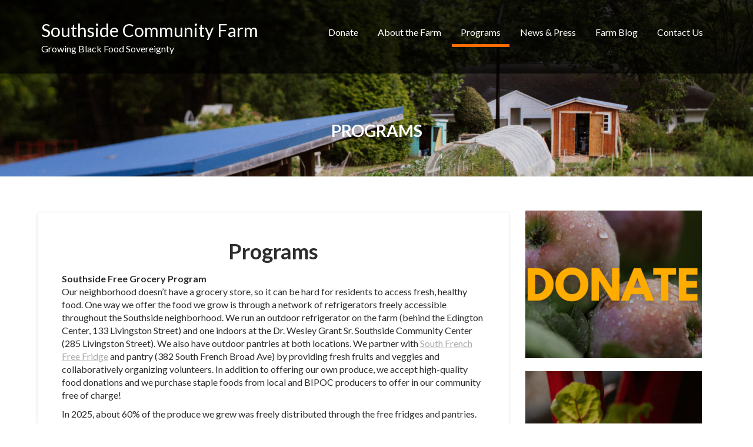

--- FILE ---
content_type: text/html; charset=UTF-8
request_url: https://southsidecommunitygarden.org/projects/
body_size: 13144
content:
<!DOCTYPE html><html lang="en-US">
			<head>

				<meta charset="UTF-8">
		<meta name="viewport" content="width=device-width, initial-scale=1">
		<link rel="profile" href="http://gmpg.org/xfn/11">
		<link rel="pingback" href="https://southsidecommunitygarden.org/xmlrpc.php">
		<title>Programs &#8211; Southside Community Farm</title>
<meta name='robots' content='max-image-preview:large' />
	<style>img:is([sizes="auto" i], [sizes^="auto," i]) { contain-intrinsic-size: 3000px 1500px }</style>
	<link rel='dns-prefetch' href='//fonts.googleapis.com' />
<link rel="alternate" type="application/rss+xml" title="Southside Community Farm &raquo; Feed" href="https://southsidecommunitygarden.org/feed/" />
<link rel="alternate" type="application/rss+xml" title="Southside Community Farm &raquo; Comments Feed" href="https://southsidecommunitygarden.org/comments/feed/" />
<script type="text/javascript">
/* <![CDATA[ */
window._wpemojiSettings = {"baseUrl":"https:\/\/s.w.org\/images\/core\/emoji\/16.0.1\/72x72\/","ext":".png","svgUrl":"https:\/\/s.w.org\/images\/core\/emoji\/16.0.1\/svg\/","svgExt":".svg","source":{"concatemoji":"https:\/\/southsidecommunitygarden.org\/wp-includes\/js\/wp-emoji-release.min.js?ver=6.8.3"}};
/*! This file is auto-generated */
!function(s,n){var o,i,e;function c(e){try{var t={supportTests:e,timestamp:(new Date).valueOf()};sessionStorage.setItem(o,JSON.stringify(t))}catch(e){}}function p(e,t,n){e.clearRect(0,0,e.canvas.width,e.canvas.height),e.fillText(t,0,0);var t=new Uint32Array(e.getImageData(0,0,e.canvas.width,e.canvas.height).data),a=(e.clearRect(0,0,e.canvas.width,e.canvas.height),e.fillText(n,0,0),new Uint32Array(e.getImageData(0,0,e.canvas.width,e.canvas.height).data));return t.every(function(e,t){return e===a[t]})}function u(e,t){e.clearRect(0,0,e.canvas.width,e.canvas.height),e.fillText(t,0,0);for(var n=e.getImageData(16,16,1,1),a=0;a<n.data.length;a++)if(0!==n.data[a])return!1;return!0}function f(e,t,n,a){switch(t){case"flag":return n(e,"\ud83c\udff3\ufe0f\u200d\u26a7\ufe0f","\ud83c\udff3\ufe0f\u200b\u26a7\ufe0f")?!1:!n(e,"\ud83c\udde8\ud83c\uddf6","\ud83c\udde8\u200b\ud83c\uddf6")&&!n(e,"\ud83c\udff4\udb40\udc67\udb40\udc62\udb40\udc65\udb40\udc6e\udb40\udc67\udb40\udc7f","\ud83c\udff4\u200b\udb40\udc67\u200b\udb40\udc62\u200b\udb40\udc65\u200b\udb40\udc6e\u200b\udb40\udc67\u200b\udb40\udc7f");case"emoji":return!a(e,"\ud83e\udedf")}return!1}function g(e,t,n,a){var r="undefined"!=typeof WorkerGlobalScope&&self instanceof WorkerGlobalScope?new OffscreenCanvas(300,150):s.createElement("canvas"),o=r.getContext("2d",{willReadFrequently:!0}),i=(o.textBaseline="top",o.font="600 32px Arial",{});return e.forEach(function(e){i[e]=t(o,e,n,a)}),i}function t(e){var t=s.createElement("script");t.src=e,t.defer=!0,s.head.appendChild(t)}"undefined"!=typeof Promise&&(o="wpEmojiSettingsSupports",i=["flag","emoji"],n.supports={everything:!0,everythingExceptFlag:!0},e=new Promise(function(e){s.addEventListener("DOMContentLoaded",e,{once:!0})}),new Promise(function(t){var n=function(){try{var e=JSON.parse(sessionStorage.getItem(o));if("object"==typeof e&&"number"==typeof e.timestamp&&(new Date).valueOf()<e.timestamp+604800&&"object"==typeof e.supportTests)return e.supportTests}catch(e){}return null}();if(!n){if("undefined"!=typeof Worker&&"undefined"!=typeof OffscreenCanvas&&"undefined"!=typeof URL&&URL.createObjectURL&&"undefined"!=typeof Blob)try{var e="postMessage("+g.toString()+"("+[JSON.stringify(i),f.toString(),p.toString(),u.toString()].join(",")+"));",a=new Blob([e],{type:"text/javascript"}),r=new Worker(URL.createObjectURL(a),{name:"wpTestEmojiSupports"});return void(r.onmessage=function(e){c(n=e.data),r.terminate(),t(n)})}catch(e){}c(n=g(i,f,p,u))}t(n)}).then(function(e){for(var t in e)n.supports[t]=e[t],n.supports.everything=n.supports.everything&&n.supports[t],"flag"!==t&&(n.supports.everythingExceptFlag=n.supports.everythingExceptFlag&&n.supports[t]);n.supports.everythingExceptFlag=n.supports.everythingExceptFlag&&!n.supports.flag,n.DOMReady=!1,n.readyCallback=function(){n.DOMReady=!0}}).then(function(){return e}).then(function(){var e;n.supports.everything||(n.readyCallback(),(e=n.source||{}).concatemoji?t(e.concatemoji):e.wpemoji&&e.twemoji&&(t(e.twemoji),t(e.wpemoji)))}))}((window,document),window._wpemojiSettings);
/* ]]> */
</script>
<style id='wp-emoji-styles-inline-css' type='text/css'>

	img.wp-smiley, img.emoji {
		display: inline !important;
		border: none !important;
		box-shadow: none !important;
		height: 1em !important;
		width: 1em !important;
		margin: 0 0.07em !important;
		vertical-align: -0.1em !important;
		background: none !important;
		padding: 0 !important;
	}
</style>
<link rel='stylesheet' id='wp-block-library-css' href='https://southsidecommunitygarden.org/wp-includes/css/dist/block-library/style.min.css?ver=6.8.3' type='text/css' media='all' />
<style id='wp-block-library-theme-inline-css' type='text/css'>
.wp-block-audio :where(figcaption){color:#555;font-size:13px;text-align:center}.is-dark-theme .wp-block-audio :where(figcaption){color:#ffffffa6}.wp-block-audio{margin:0 0 1em}.wp-block-code{border:1px solid #ccc;border-radius:4px;font-family:Menlo,Consolas,monaco,monospace;padding:.8em 1em}.wp-block-embed :where(figcaption){color:#555;font-size:13px;text-align:center}.is-dark-theme .wp-block-embed :where(figcaption){color:#ffffffa6}.wp-block-embed{margin:0 0 1em}.blocks-gallery-caption{color:#555;font-size:13px;text-align:center}.is-dark-theme .blocks-gallery-caption{color:#ffffffa6}:root :where(.wp-block-image figcaption){color:#555;font-size:13px;text-align:center}.is-dark-theme :root :where(.wp-block-image figcaption){color:#ffffffa6}.wp-block-image{margin:0 0 1em}.wp-block-pullquote{border-bottom:4px solid;border-top:4px solid;color:currentColor;margin-bottom:1.75em}.wp-block-pullquote cite,.wp-block-pullquote footer,.wp-block-pullquote__citation{color:currentColor;font-size:.8125em;font-style:normal;text-transform:uppercase}.wp-block-quote{border-left:.25em solid;margin:0 0 1.75em;padding-left:1em}.wp-block-quote cite,.wp-block-quote footer{color:currentColor;font-size:.8125em;font-style:normal;position:relative}.wp-block-quote:where(.has-text-align-right){border-left:none;border-right:.25em solid;padding-left:0;padding-right:1em}.wp-block-quote:where(.has-text-align-center){border:none;padding-left:0}.wp-block-quote.is-large,.wp-block-quote.is-style-large,.wp-block-quote:where(.is-style-plain){border:none}.wp-block-search .wp-block-search__label{font-weight:700}.wp-block-search__button{border:1px solid #ccc;padding:.375em .625em}:where(.wp-block-group.has-background){padding:1.25em 2.375em}.wp-block-separator.has-css-opacity{opacity:.4}.wp-block-separator{border:none;border-bottom:2px solid;margin-left:auto;margin-right:auto}.wp-block-separator.has-alpha-channel-opacity{opacity:1}.wp-block-separator:not(.is-style-wide):not(.is-style-dots){width:100px}.wp-block-separator.has-background:not(.is-style-dots){border-bottom:none;height:1px}.wp-block-separator.has-background:not(.is-style-wide):not(.is-style-dots){height:2px}.wp-block-table{margin:0 0 1em}.wp-block-table td,.wp-block-table th{word-break:normal}.wp-block-table :where(figcaption){color:#555;font-size:13px;text-align:center}.is-dark-theme .wp-block-table :where(figcaption){color:#ffffffa6}.wp-block-video :where(figcaption){color:#555;font-size:13px;text-align:center}.is-dark-theme .wp-block-video :where(figcaption){color:#ffffffa6}.wp-block-video{margin:0 0 1em}:root :where(.wp-block-template-part.has-background){margin-bottom:0;margin-top:0;padding:1.25em 2.375em}
</style>
<style id='classic-theme-styles-inline-css' type='text/css'>
/*! This file is auto-generated */
.wp-block-button__link{color:#fff;background-color:#32373c;border-radius:9999px;box-shadow:none;text-decoration:none;padding:calc(.667em + 2px) calc(1.333em + 2px);font-size:1.125em}.wp-block-file__button{background:#32373c;color:#fff;text-decoration:none}
</style>
<link rel='stylesheet' id='magnific-popup-css' href='https://southsidecommunitygarden.org/wp-content/plugins/gutentor/assets/library/magnific-popup/magnific-popup.min.css?ver=1.8.0' type='text/css' media='all' />
<link rel='stylesheet' id='slick-css' href='https://southsidecommunitygarden.org/wp-content/plugins/gutentor/assets/library/slick/slick.min.css?ver=1.8.1' type='text/css' media='all' />
<link rel='stylesheet' id='fontawesome-css' href='https://southsidecommunitygarden.org/wp-content/plugins/gutentor/assets/library/fontawesome/css/all.min.css?ver=5.12.0' type='text/css' media='all' />
<link rel='stylesheet' id='wpness-grid-css' href='https://southsidecommunitygarden.org/wp-content/plugins/gutentor/assets/library/wpness-grid/wpness-grid.css?ver=1.0.0' type='text/css' media='all' />
<link rel='stylesheet' id='animate-css' href='https://southsidecommunitygarden.org/wp-content/plugins/gutentor/assets/library/animatecss/animate.min.css?ver=3.7.2' type='text/css' media='all' />
<link rel='stylesheet' id='wp-components-css' href='https://southsidecommunitygarden.org/wp-includes/css/dist/components/style.min.css?ver=6.8.3' type='text/css' media='all' />
<link rel='stylesheet' id='wp-preferences-css' href='https://southsidecommunitygarden.org/wp-includes/css/dist/preferences/style.min.css?ver=6.8.3' type='text/css' media='all' />
<link rel='stylesheet' id='wp-block-editor-css' href='https://southsidecommunitygarden.org/wp-includes/css/dist/block-editor/style.min.css?ver=6.8.3' type='text/css' media='all' />
<link rel='stylesheet' id='wp-reusable-blocks-css' href='https://southsidecommunitygarden.org/wp-includes/css/dist/reusable-blocks/style.min.css?ver=6.8.3' type='text/css' media='all' />
<link rel='stylesheet' id='wp-patterns-css' href='https://southsidecommunitygarden.org/wp-includes/css/dist/patterns/style.min.css?ver=6.8.3' type='text/css' media='all' />
<link rel='stylesheet' id='wp-editor-css' href='https://southsidecommunitygarden.org/wp-includes/css/dist/editor/style.min.css?ver=6.8.3' type='text/css' media='all' />
<link rel='stylesheet' id='gutentor-css' href='https://southsidecommunitygarden.org/wp-content/plugins/gutentor/dist/blocks.style.build.css?ver=3.5.4' type='text/css' media='all' />
<style id='global-styles-inline-css' type='text/css'>
:root{--wp--preset--aspect-ratio--square: 1;--wp--preset--aspect-ratio--4-3: 4/3;--wp--preset--aspect-ratio--3-4: 3/4;--wp--preset--aspect-ratio--3-2: 3/2;--wp--preset--aspect-ratio--2-3: 2/3;--wp--preset--aspect-ratio--16-9: 16/9;--wp--preset--aspect-ratio--9-16: 9/16;--wp--preset--color--black: #000000;--wp--preset--color--cyan-bluish-gray: #abb8c3;--wp--preset--color--white: #ffffff;--wp--preset--color--pale-pink: #f78da7;--wp--preset--color--vivid-red: #cf2e2e;--wp--preset--color--luminous-vivid-orange: #ff6900;--wp--preset--color--luminous-vivid-amber: #fcb900;--wp--preset--color--light-green-cyan: #7bdcb5;--wp--preset--color--vivid-green-cyan: #00d084;--wp--preset--color--pale-cyan-blue: #8ed1fc;--wp--preset--color--vivid-cyan-blue: #0693e3;--wp--preset--color--vivid-purple: #9b51e0;--wp--preset--gradient--vivid-cyan-blue-to-vivid-purple: linear-gradient(135deg,rgba(6,147,227,1) 0%,rgb(155,81,224) 100%);--wp--preset--gradient--light-green-cyan-to-vivid-green-cyan: linear-gradient(135deg,rgb(122,220,180) 0%,rgb(0,208,130) 100%);--wp--preset--gradient--luminous-vivid-amber-to-luminous-vivid-orange: linear-gradient(135deg,rgba(252,185,0,1) 0%,rgba(255,105,0,1) 100%);--wp--preset--gradient--luminous-vivid-orange-to-vivid-red: linear-gradient(135deg,rgba(255,105,0,1) 0%,rgb(207,46,46) 100%);--wp--preset--gradient--very-light-gray-to-cyan-bluish-gray: linear-gradient(135deg,rgb(238,238,238) 0%,rgb(169,184,195) 100%);--wp--preset--gradient--cool-to-warm-spectrum: linear-gradient(135deg,rgb(74,234,220) 0%,rgb(151,120,209) 20%,rgb(207,42,186) 40%,rgb(238,44,130) 60%,rgb(251,105,98) 80%,rgb(254,248,76) 100%);--wp--preset--gradient--blush-light-purple: linear-gradient(135deg,rgb(255,206,236) 0%,rgb(152,150,240) 100%);--wp--preset--gradient--blush-bordeaux: linear-gradient(135deg,rgb(254,205,165) 0%,rgb(254,45,45) 50%,rgb(107,0,62) 100%);--wp--preset--gradient--luminous-dusk: linear-gradient(135deg,rgb(255,203,112) 0%,rgb(199,81,192) 50%,rgb(65,88,208) 100%);--wp--preset--gradient--pale-ocean: linear-gradient(135deg,rgb(255,245,203) 0%,rgb(182,227,212) 50%,rgb(51,167,181) 100%);--wp--preset--gradient--electric-grass: linear-gradient(135deg,rgb(202,248,128) 0%,rgb(113,206,126) 100%);--wp--preset--gradient--midnight: linear-gradient(135deg,rgb(2,3,129) 0%,rgb(40,116,252) 100%);--wp--preset--font-size--small: 13px;--wp--preset--font-size--medium: 20px;--wp--preset--font-size--large: 36px;--wp--preset--font-size--x-large: 42px;--wp--preset--spacing--20: 0.44rem;--wp--preset--spacing--30: 0.67rem;--wp--preset--spacing--40: 1rem;--wp--preset--spacing--50: 1.5rem;--wp--preset--spacing--60: 2.25rem;--wp--preset--spacing--70: 3.38rem;--wp--preset--spacing--80: 5.06rem;--wp--preset--shadow--natural: 6px 6px 9px rgba(0, 0, 0, 0.2);--wp--preset--shadow--deep: 12px 12px 50px rgba(0, 0, 0, 0.4);--wp--preset--shadow--sharp: 6px 6px 0px rgba(0, 0, 0, 0.2);--wp--preset--shadow--outlined: 6px 6px 0px -3px rgba(255, 255, 255, 1), 6px 6px rgba(0, 0, 0, 1);--wp--preset--shadow--crisp: 6px 6px 0px rgba(0, 0, 0, 1);}:where(.is-layout-flex){gap: 0.5em;}:where(.is-layout-grid){gap: 0.5em;}body .is-layout-flex{display: flex;}.is-layout-flex{flex-wrap: wrap;align-items: center;}.is-layout-flex > :is(*, div){margin: 0;}body .is-layout-grid{display: grid;}.is-layout-grid > :is(*, div){margin: 0;}:where(.wp-block-columns.is-layout-flex){gap: 2em;}:where(.wp-block-columns.is-layout-grid){gap: 2em;}:where(.wp-block-post-template.is-layout-flex){gap: 1.25em;}:where(.wp-block-post-template.is-layout-grid){gap: 1.25em;}.has-black-color{color: var(--wp--preset--color--black) !important;}.has-cyan-bluish-gray-color{color: var(--wp--preset--color--cyan-bluish-gray) !important;}.has-white-color{color: var(--wp--preset--color--white) !important;}.has-pale-pink-color{color: var(--wp--preset--color--pale-pink) !important;}.has-vivid-red-color{color: var(--wp--preset--color--vivid-red) !important;}.has-luminous-vivid-orange-color{color: var(--wp--preset--color--luminous-vivid-orange) !important;}.has-luminous-vivid-amber-color{color: var(--wp--preset--color--luminous-vivid-amber) !important;}.has-light-green-cyan-color{color: var(--wp--preset--color--light-green-cyan) !important;}.has-vivid-green-cyan-color{color: var(--wp--preset--color--vivid-green-cyan) !important;}.has-pale-cyan-blue-color{color: var(--wp--preset--color--pale-cyan-blue) !important;}.has-vivid-cyan-blue-color{color: var(--wp--preset--color--vivid-cyan-blue) !important;}.has-vivid-purple-color{color: var(--wp--preset--color--vivid-purple) !important;}.has-black-background-color{background-color: var(--wp--preset--color--black) !important;}.has-cyan-bluish-gray-background-color{background-color: var(--wp--preset--color--cyan-bluish-gray) !important;}.has-white-background-color{background-color: var(--wp--preset--color--white) !important;}.has-pale-pink-background-color{background-color: var(--wp--preset--color--pale-pink) !important;}.has-vivid-red-background-color{background-color: var(--wp--preset--color--vivid-red) !important;}.has-luminous-vivid-orange-background-color{background-color: var(--wp--preset--color--luminous-vivid-orange) !important;}.has-luminous-vivid-amber-background-color{background-color: var(--wp--preset--color--luminous-vivid-amber) !important;}.has-light-green-cyan-background-color{background-color: var(--wp--preset--color--light-green-cyan) !important;}.has-vivid-green-cyan-background-color{background-color: var(--wp--preset--color--vivid-green-cyan) !important;}.has-pale-cyan-blue-background-color{background-color: var(--wp--preset--color--pale-cyan-blue) !important;}.has-vivid-cyan-blue-background-color{background-color: var(--wp--preset--color--vivid-cyan-blue) !important;}.has-vivid-purple-background-color{background-color: var(--wp--preset--color--vivid-purple) !important;}.has-black-border-color{border-color: var(--wp--preset--color--black) !important;}.has-cyan-bluish-gray-border-color{border-color: var(--wp--preset--color--cyan-bluish-gray) !important;}.has-white-border-color{border-color: var(--wp--preset--color--white) !important;}.has-pale-pink-border-color{border-color: var(--wp--preset--color--pale-pink) !important;}.has-vivid-red-border-color{border-color: var(--wp--preset--color--vivid-red) !important;}.has-luminous-vivid-orange-border-color{border-color: var(--wp--preset--color--luminous-vivid-orange) !important;}.has-luminous-vivid-amber-border-color{border-color: var(--wp--preset--color--luminous-vivid-amber) !important;}.has-light-green-cyan-border-color{border-color: var(--wp--preset--color--light-green-cyan) !important;}.has-vivid-green-cyan-border-color{border-color: var(--wp--preset--color--vivid-green-cyan) !important;}.has-pale-cyan-blue-border-color{border-color: var(--wp--preset--color--pale-cyan-blue) !important;}.has-vivid-cyan-blue-border-color{border-color: var(--wp--preset--color--vivid-cyan-blue) !important;}.has-vivid-purple-border-color{border-color: var(--wp--preset--color--vivid-purple) !important;}.has-vivid-cyan-blue-to-vivid-purple-gradient-background{background: var(--wp--preset--gradient--vivid-cyan-blue-to-vivid-purple) !important;}.has-light-green-cyan-to-vivid-green-cyan-gradient-background{background: var(--wp--preset--gradient--light-green-cyan-to-vivid-green-cyan) !important;}.has-luminous-vivid-amber-to-luminous-vivid-orange-gradient-background{background: var(--wp--preset--gradient--luminous-vivid-amber-to-luminous-vivid-orange) !important;}.has-luminous-vivid-orange-to-vivid-red-gradient-background{background: var(--wp--preset--gradient--luminous-vivid-orange-to-vivid-red) !important;}.has-very-light-gray-to-cyan-bluish-gray-gradient-background{background: var(--wp--preset--gradient--very-light-gray-to-cyan-bluish-gray) !important;}.has-cool-to-warm-spectrum-gradient-background{background: var(--wp--preset--gradient--cool-to-warm-spectrum) !important;}.has-blush-light-purple-gradient-background{background: var(--wp--preset--gradient--blush-light-purple) !important;}.has-blush-bordeaux-gradient-background{background: var(--wp--preset--gradient--blush-bordeaux) !important;}.has-luminous-dusk-gradient-background{background: var(--wp--preset--gradient--luminous-dusk) !important;}.has-pale-ocean-gradient-background{background: var(--wp--preset--gradient--pale-ocean) !important;}.has-electric-grass-gradient-background{background: var(--wp--preset--gradient--electric-grass) !important;}.has-midnight-gradient-background{background: var(--wp--preset--gradient--midnight) !important;}.has-small-font-size{font-size: var(--wp--preset--font-size--small) !important;}.has-medium-font-size{font-size: var(--wp--preset--font-size--medium) !important;}.has-large-font-size{font-size: var(--wp--preset--font-size--large) !important;}.has-x-large-font-size{font-size: var(--wp--preset--font-size--x-large) !important;}
:where(.wp-block-post-template.is-layout-flex){gap: 1.25em;}:where(.wp-block-post-template.is-layout-grid){gap: 1.25em;}
:where(.wp-block-columns.is-layout-flex){gap: 2em;}:where(.wp-block-columns.is-layout-grid){gap: 2em;}
:root :where(.wp-block-pullquote){font-size: 1.5em;line-height: 1.6;}
</style>
<link rel='stylesheet' id='corporate-plus-googleapis-css' href='//fonts.googleapis.com/css?family=Lato:400,700,300' type='text/css' media='all' />
<link rel='stylesheet' id='bootstrap-css' href='https://southsidecommunitygarden.org/wp-content/themes/corporate-plus/assets/library/bootstrap/css/bootstrap.min.css?ver=3.3.6' type='text/css' media='all' />
<link rel='stylesheet' id='font-awesome-css' href='https://southsidecommunitygarden.org/wp-content/themes/corporate-plus/assets/library/Font-Awesome/css/font-awesome.min.css?ver=4.7.0' type='text/css' media='all' />
<link rel='stylesheet' id='jquery-bxslider-css' href='https://southsidecommunitygarden.org/wp-content/themes/corporate-plus/assets/library/bxslider/css/jquery.bxslider.min.css?ver=4.2.5' type='text/css' media='all' />
<link rel='stylesheet' id='corporate-plus-style-css' href='https://southsidecommunitygarden.org/wp-content/themes/corporate-plus/style.css?ver=1.0.1' type='text/css' media='all' />
<style id='corporate-plus-style-inline-css' type='text/css'>

              .inner-main-title {
                background-image:url('https://southsidecommunitygarden.org/wp-content/uploads/2024/07/cropped-SCF-Anaya-Sneaks-29-scaled-1.jpg');
                background-repeat:no-repeat;
                background-size:cover;
                background-attachment:fixed;
            }
            a:hover,
            a:active,
            a:focus,
            .btn-primary:hover,
            .widget li a:hover,
            .posted-on a:hover,
            .cat-links a:hover,
            .comments-link a:hover,
            .edit-link a:hover,
            .tags-links a:hover,
            .byline a:hover,
            .nav-links a:hover,
            .bx-controls-direction a:hover i,
            .scroll-wrap.arrow:hover span,
             .at-woo .cart-contents:hover,
            .btn-primary:focus,
            .widget li a:focus,
            .posted-on a:focus,
            .cat-links a:focus,
            .comments-link a:focus,
            .edit-link a:focus,
            .tags-links a:focus,
            .byline a:focus,
            .nav-links a:focus,
            .bx-controls-direction a:focus i{
                color: #f96c00;
            }
            .navbar .navbar-toggle:hover,
            .navbar .navbar-toggle:focus,
            .main-navigation .acme-normal-page .current_page_item > a:before,
            .main-navigation .acme-normal-page .current-menu-item > a:before,
            .main-navigation .active > a:before,
            .main-navigation .current_page_ancestor > a:before,
            .comment-form .form-submit input,
            .read-more,
            .btn-primary,
            .circle,
            .line > span,
            .wpcf7-form input.wpcf7-submit,
            .wpcf7-form input.wpcf7-submit:hover,
            .wpcf7-form input.wpcf7-submit:focus,
            .breadcrumb,
         .woocommerce #content #primary  ul.products li.product .button,
         .woocommerce ul.products li.product .onsale,
         .woocommerce span.onsale,
         .woocommerce #respond input#submit.alt,
         .woocommerce a.button.alt,
         .woocommerce button.button.alt,
         .woocommerce input.button.alt,
         .woocommerce #respond input#submit,
         .woocommerce a.button,
         .woocommerce button.button,
         .woocommerce input.button,
         .at-woo .user-login .button{
                background-color: #f96c00;
            }
            .blog article.sticky,
            .btn-primary:before{
                border: 2px solid #f96c00;
            }
            .comment-form .form-submit input,
            .read-more,
            .at-woo .user-login .button,
            .at-woo .cart-contents{
                border: 1px solid #f96c00;
            }
            .wpcf7-form input.wpcf7-submit::before {
                border: 4px solid #f96c00;
            }
             .breadcrumb::after {
                border-left: 5px solid #f96c00;
            }
            .rtl .breadcrumb::after {
                border-right: 5px solid #f96c00;
                border-left: medium none;
            }
            .init-animate {
                visibility: visible;
            }
            
</style>
<link rel='stylesheet' id='corporate_plus-block-front-styles-css' href='https://southsidecommunitygarden.org/wp-content/themes/corporate-plus/acmethemes/gutenberg/gutenberg-front.css?ver=1.0' type='text/css' media='all' />
<script type="text/javascript" src="https://southsidecommunitygarden.org/wp-includes/js/jquery/jquery.min.js?ver=3.7.1" id="jquery-core-js"></script>
<script type="text/javascript" src="https://southsidecommunitygarden.org/wp-includes/js/jquery/jquery-migrate.min.js?ver=3.4.1" id="jquery-migrate-js"></script>
<!--[if lt IE 9]>
<script type="text/javascript" src="https://southsidecommunitygarden.org/wp-content/themes/corporate-plus/assets/library/html5shiv/html5shiv.min.js?ver=3.7.3" id="html5-js"></script>
<![endif]-->
<!--[if lt IE 9]>
<script type="text/javascript" src="https://southsidecommunitygarden.org/wp-content/themes/corporate-plus/assets/library/respond/respond.min.js?ver=1.1.2" id="respond-js"></script>
<![endif]-->
<link rel="https://api.w.org/" href="https://southsidecommunitygarden.org/wp-json/" /><link rel="alternate" title="JSON" type="application/json" href="https://southsidecommunitygarden.org/wp-json/wp/v2/pages/176" /><link rel="EditURI" type="application/rsd+xml" title="RSD" href="https://southsidecommunitygarden.org/xmlrpc.php?rsd" />
<meta name="generator" content="WordPress 6.8.3" />
<link rel="canonical" href="https://southsidecommunitygarden.org/projects/" />
<link rel='shortlink' href='https://southsidecommunitygarden.org/?p=176' />
<link rel="alternate" title="oEmbed (JSON)" type="application/json+oembed" href="https://southsidecommunitygarden.org/wp-json/oembed/1.0/embed?url=https%3A%2F%2Fsouthsidecommunitygarden.org%2Fprojects%2F" />
<link rel="alternate" title="oEmbed (XML)" type="text/xml+oembed" href="https://southsidecommunitygarden.org/wp-json/oembed/1.0/embed?url=https%3A%2F%2Fsouthsidecommunitygarden.org%2Fprojects%2F&#038;format=xml" />
<link rel="icon" href="https://southsidecommunitygarden.org/wp-content/uploads/2022/03/cropped-southside-logo-01-150x150.png" sizes="32x32" />
<link rel="icon" href="https://southsidecommunitygarden.org/wp-content/uploads/2022/03/cropped-southside-logo-01.png" sizes="192x192" />
<link rel="apple-touch-icon" href="https://southsidecommunitygarden.org/wp-content/uploads/2022/03/cropped-southside-logo-01.png" />
<meta name="msapplication-TileImage" content="https://southsidecommunitygarden.org/wp-content/uploads/2022/03/cropped-southside-logo-01.png" />

	</head>
<body class="wp-singular page-template-default page page-id-176 wp-custom-logo wp-theme-corporate-plus gutentor-active right-sidebar">

		<div class="site" id="page">
				<a class="skip-link screen-reader-text" href="#content">Skip to content</a>
				<div class="navbar navbar-fixed-top  at-inner-nav " id="navbar" role="navigation">
			<div class="container">
				<div class="navbar-header">
					<button type="button" class="navbar-toggle" data-toggle="collapse" data-target=".navbar-collapse"><i class="fa fa-bars"></i></button>
													<p class="site-title">
									<a href="https://southsidecommunitygarden.org/" title="Southside Community Farm" rel="home">Southside Community Farm</a>
								</p>
																	<p class="site-description">Growing Black Food Sovereignty</p>
													</div>
				<div class="main-navigation navbar-collapse collapse">
					<div class="menu-primary-container"><ul id="primary-menu" class="nav navbar-nav navbar-right animated acme-normal-page"><li id="menu-item-699" class="menu-item menu-item-type-custom menu-item-object-custom menu-item-699"><a href="https://southside-community-farm-donation-form-1758641774303.raiselysite.com/#">Donate</a></li>
<li id="menu-item-26" class="menu-item menu-item-type-post_type menu-item-object-page menu-item-has-children menu-item-26"><a href="https://southsidecommunitygarden.org/about/">About the Farm</a>
<ul class="sub-menu">
	<li id="menu-item-258" class="menu-item menu-item-type-post_type menu-item-object-page menu-item-258"><a href="https://southsidecommunitygarden.org/meet-our-team/">Meet Our Team</a></li>
	<li id="menu-item-224" class="menu-item menu-item-type-post_type menu-item-object-page menu-item-224"><a href="https://southsidecommunitygarden.org/our-mission/">Our Mission</a></li>
	<li id="menu-item-52" class="menu-item menu-item-type-post_type menu-item-object-page menu-item-52"><a href="https://southsidecommunitygarden.org/history/">History</a></li>
	<li id="menu-item-559" class="menu-item menu-item-type-post_type menu-item-object-page menu-item-559"><a href="https://southsidecommunitygarden.org/photos/">Photo Journal</a></li>
	<li id="menu-item-2223" class="menu-item menu-item-type-custom menu-item-object-custom menu-item-2223"><a href="https://drive.google.com/file/d/1EGao7ZQgOkQha5pz71MnbfK3iA71CXO2/view?usp=sharing">2024 Annual Report</a></li>
	<li id="menu-item-997" class="menu-item menu-item-type-custom menu-item-object-custom menu-item-997"><a href="https://drive.google.com/file/d/1_bpa3FB496cC0CrhQWJPn1HuAaRmEAQh/view?usp=sharing">2023 Annual Report</a></li>
</ul>
</li>
<li id="menu-item-181" class="menu-item menu-item-type-post_type menu-item-object-page current-menu-item page_item page-item-176 current_page_item menu-item-181"><a href="https://southsidecommunitygarden.org/projects/" aria-current="page">Programs</a></li>
<li id="menu-item-368" class="menu-item menu-item-type-post_type menu-item-object-page menu-item-368"><a href="https://southsidecommunitygarden.org/in-the-media/">News &#038; Press</a></li>
<li id="menu-item-1585" class="menu-item menu-item-type-post_type menu-item-object-page menu-item-has-children menu-item-1585"><a href="https://southsidecommunitygarden.org/community-impact-timeline/">Farm Blog</a>
<ul class="sub-menu">
	<li id="menu-item-1584" class="menu-item menu-item-type-post_type menu-item-object-page menu-item-1584"><a href="https://southsidecommunitygarden.org/part-1-southside-behind-the-red-line/">Part 1 | Southside behind the Red Line</a></li>
	<li id="menu-item-1697" class="menu-item menu-item-type-post_type menu-item-object-page menu-item-1697"><a href="https://southsidecommunitygarden.org/part-2-resilience-in-the-face-of-food-apartheid/">Part 2 | Resilience in the Face of Food Apartheid</a></li>
	<li id="menu-item-1856" class="menu-item menu-item-type-post_type menu-item-object-page menu-item-1856"><a href="https://southsidecommunitygarden.org/part-3-new-growth-and-sharing-the-bounty/">Part 3 | New Growth and Sharing the Bounty</a></li>
	<li id="menu-item-1862" class="menu-item menu-item-type-custom menu-item-object-custom menu-item-1862"><a href="https://southsidecommunitygarden.org/part-3-new-growth-and-sharing-the-bounty/#youth-program-feature">Youth Program Feature</a></li>
	<li id="menu-item-2471" class="menu-item menu-item-type-custom menu-item-object-custom menu-item-2471"><a href="https://substack.com/@southsidecommunityfarm">SCF Newsletter</a></li>
</ul>
</li>
<li id="menu-item-156" class="menu-item menu-item-type-post_type menu-item-object-page menu-item-156"><a href="https://southsidecommunitygarden.org/contact-us/">Contact Us</a></li>
</ul></div>				</div>
				<!--/.nav-collapse -->
			</div>
		</div>
		<div class="wrapper inner-main-title">
	<header class="entry-header">
		<h1 class="entry-title">Programs</h1>	</header><!-- .entry-header -->
</div>
<div id="content" class="site-content">
		<div id="primary" class="content-area">
		<main id="main" class="site-main" role="main">
			<article id="post-176" class="post-176 page type-page status-publish hentry">
	<div class="single-feat clearfix">
			</div><!-- .single-feat-->
	<div class="content-wrapper">
		<div class="entry-content">
			
<p class="has-text-align-center has-large-font-size"><strong>Programs</strong></p>



<p><strong>Southside Free Grocery Program</strong><br>Our neighborhood doesn&#8217;t have a grocery store, so it can be hard for residents to access fresh, healthy food. One way we offer the food we grow is through a network of refrigerators freely accessible throughout the Southside neighborhood. We run an outdoor refrigerator on the farm (behind the Edington Center, 133 Livingston Street) and one indoors at the Dr. Wesley Grant Sr. Southside Community Center (285 Livingston Street). We also have outdoor pantries at both locations. We partner with <a href="https://www.instagram.com/freefridge_avl/" data-type="URL" data-id="https://www.instagram.com/freefridge_avl/" target="_blank" rel="noreferrer noopener">South French Free Fridge</a> and pantry (382 South French Broad Ave) by providing fresh fruits and veggies and collaboratively organizing volunteers. In addition to offering our own produce, we accept high-quality food donations and we purchase staple foods from local and BIPOC producers to offer in our community free of charge!</p>



<p>In 2025, about 60% of the produce we grew was freely distributed through the free fridges and pantries. Learn more about how to volunteer with this program <a href="https://docs.google.com/forms/d/e/1FAIpQLSecPr0-yF95kIxIonWWv14JbrmAaeNz6Q9LFDIgEIo0rU4jCQ/viewform" data-type="link" data-id="https://docs.google.com/forms/d/e/1FAIpQLSecPr0-yF95kIxIonWWv14JbrmAaeNz6Q9LFDIgEIo0rU4jCQ/viewform" target="_blank" rel="noreferrer noopener">here</a>.</p>



<figure class="wp-block-embed is-type-video is-provider-youtube wp-block-embed-youtube wp-embed-aspect-16-9 wp-has-aspect-ratio"><div class="wp-block-embed__wrapper">
<iframe title="Free Grocery Program at Southside Community Farm" width="640" height="360" src="https://www.youtube.com/embed/eOV1kQhAUfA?feature=oembed" frameborder="0" allow="accelerometer; autoplay; clipboard-write; encrypted-media; gyroscope; picture-in-picture; web-share" referrerpolicy="strict-origin-when-cross-origin" allowfullscreen></iframe>
</div><figcaption class="wp-element-caption">Learn more about our Free Grocery Program!</figcaption></figure>



<p></p>



<div style="height:65px" aria-hidden="true" class="wp-block-spacer"></div>



<div id="section-ge3dc4e" class="wp-block-gutentor-e0 section-ge3dc4e gutentor-element gutentor-element-advanced-text"><div class="gutentor-text-wrap"><p class="gutentor-text"><strong>Feed AVL Veggie Boxes</strong><br>Our Veggie Box program delivers weekly free, fresh food boxes to 40+ households in the Southside neighborhood, and runs for 20 weeks over the farming season. Each week our members receive a bountiful box of seasonal, organic vegetables, fruits, and herbs grown at Southside Community Farm. We partner with local farms and businesses to provide additional produce, fruit, eggs, herbal teas, medicinal products, and more. We give priority to our BIPOC business community with at least one additional box item per week sourced from a local, <a href="https://www.feedashevillewest.com/bipoc-business-partners" target="_blank" rel="noreferrer noopener">BIPOC-owned farm or business</a>.</p></div></div>



<div class="wp-block-buttons is-content-justification-center is-layout-flex wp-container-core-buttons-is-layout-16018d1d wp-block-buttons-is-layout-flex">
<div class="wp-block-button"><a class="wp-block-button__link has-text-align-center wp-element-button" href="https://southside-community-farm-donation-form-1758641774303.raiselysite.com/veggiebox" target="_blank" rel="noreferrer noopener"><strong>Sponsor a Veggie Box for a Southside Resident</strong></a></div>
</div>



<div style="height:24px" aria-hidden="true" class="wp-block-spacer"></div>



<section id="g-ydb3j6y" class="wp-block-gutentor-m2 section-g-ydb3j6y gutentor-module gutentor-dynamic-columns gutentor-equal-column-height"><div class="grid-container"><div class="grid-row">
<div id="col-g-iii7p71" class="wp-block-gutentor-m2-col col-g-iii7p71 gutentor-module gutentor-dynamic-single-column grid-lg-4 grid-md-4 grid-12"><div id="section-g-iii7p71" class="section-g-iii7p71 gutentor-single-col">
<figure class="wp-block-image size-full"><img fetchpriority="high" decoding="async" width="846" height="635" src="https://southsidecommunitygarden.org/wp-content/uploads/2024/11/IMG_20241111_0854222-edited.jpg" alt="" class="wp-image-2092" srcset="https://southsidecommunitygarden.org/wp-content/uploads/2024/11/IMG_20241111_0854222-edited.jpg 846w, https://southsidecommunitygarden.org/wp-content/uploads/2024/11/IMG_20241111_0854222-edited-300x225.jpg 300w, https://southsidecommunitygarden.org/wp-content/uploads/2024/11/IMG_20241111_0854222-edited-768x576.jpg 768w" sizes="(max-width: 846px) 100vw, 846px" /></figure>
</div></div>



<div id="col-g-p1pac1l" class="wp-block-gutentor-m2-col col-g-p1pac1l gutentor-module gutentor-dynamic-single-column grid-lg-4 grid-md-4 grid-12"><div id="section-g-p1pac1l" class="section-g-p1pac1l gutentor-single-col">
<figure class="wp-block-image size-large"><img decoding="async" width="2560" height="1920" src="https://southsidecommunitygarden.org/wp-content/uploads/2025/12/PXL_20251119_145822316-EDIT-edited-scaled.jpg" alt="" class="wp-image-2559" srcset="https://southsidecommunitygarden.org/wp-content/uploads/2025/12/PXL_20251119_145822316-EDIT-edited-scaled.jpg 2560w, https://southsidecommunitygarden.org/wp-content/uploads/2025/12/PXL_20251119_145822316-EDIT-edited-300x225.jpg 300w, https://southsidecommunitygarden.org/wp-content/uploads/2025/12/PXL_20251119_145822316-EDIT-edited-1365x1024.jpg 1365w, https://southsidecommunitygarden.org/wp-content/uploads/2025/12/PXL_20251119_145822316-EDIT-edited-768x576.jpg 768w, https://southsidecommunitygarden.org/wp-content/uploads/2025/12/PXL_20251119_145822316-EDIT-edited-1536x1152.jpg 1536w, https://southsidecommunitygarden.org/wp-content/uploads/2025/12/PXL_20251119_145822316-EDIT-edited-2048x1536.jpg 2048w" sizes="(max-width: 2560px) 100vw, 2560px" /></figure>
</div></div>



<div id="col-g-n8dcr1h" class="wp-block-gutentor-m2-col col-g-n8dcr1h gutentor-module gutentor-dynamic-single-column grid-lg-4 grid-md-4 grid-12"><div id="section-g-n8dcr1h" class="section-g-n8dcr1h gutentor-single-col">
<figure class="wp-block-image size-large"><img loading="lazy" decoding="async" width="1199" height="899" src="https://southsidecommunitygarden.org/wp-content/uploads/2024/11/IMG_20241106_1344242-edited.jpg" alt="" class="wp-image-2098" srcset="https://southsidecommunitygarden.org/wp-content/uploads/2024/11/IMG_20241106_1344242-edited.jpg 1199w, https://southsidecommunitygarden.org/wp-content/uploads/2024/11/IMG_20241106_1344242-edited-300x225.jpg 300w, https://southsidecommunitygarden.org/wp-content/uploads/2024/11/IMG_20241106_1344242-edited-768x576.jpg 768w" sizes="auto, (max-width: 1199px) 100vw, 1199px" /></figure>
</div></div>
</div></div></section>



<div style="height:65px" aria-hidden="true" class="wp-block-spacer"></div>



<p><strong>Youth Farm Program</strong><br>At Southside Community Farm we believe that engaging with our youth is one of the best ways to steward land and support a resilient future. Our youth programs support young people while inspiring connection to the outdoors and their neighborhood. Programming combines farming, cooking, nutrition, art, and environmental science to give our kids hands-on lessons that spark joy, invite curiosity, and lay the foundations for a lifetime of loving the Earth. Learn more about youth education at the farm <a href="https://southsidecommunitygarden.org/part-3-new-growth-and-sharing-the-bounty/#youth-program-feature" data-type="internal" data-id="#youth-program-feature">here</a>.</p>


<div class="wp-block-image is-style-default">
<figure class="aligncenter size-large is-resized"><img loading="lazy" decoding="async" width="2560" height="1440" src="https://southsidecommunitygarden.org/wp-content/uploads/2024/07/20240716_1124022-edited-2-scaled.jpg" alt="" class="wp-image-1720" style="width:871px;height:auto" srcset="https://southsidecommunitygarden.org/wp-content/uploads/2024/07/20240716_1124022-edited-2-scaled.jpg 2560w, https://southsidecommunitygarden.org/wp-content/uploads/2024/07/20240716_1124022-edited-2-300x169.jpg 300w, https://southsidecommunitygarden.org/wp-content/uploads/2024/07/20240716_1124022-edited-2-1820x1024.jpg 1820w, https://southsidecommunitygarden.org/wp-content/uploads/2024/07/20240716_1124022-edited-2-768x432.jpg 768w, https://southsidecommunitygarden.org/wp-content/uploads/2024/07/20240716_1124022-edited-2-1536x864.jpg 1536w, https://southsidecommunitygarden.org/wp-content/uploads/2024/07/20240716_1124022-edited-2-2048x1152.jpg 2048w" sizes="auto, (max-width: 2560px) 100vw, 2560px" /><figcaption class="wp-element-caption">Southside youth participants mixing soil for planting herb starts.</figcaption></figure></div>


<div style="height:65px" aria-hidden="true" class="wp-block-spacer"></div>



<p><strong>BIPOC Garden Days</strong></p>



<p>BIPOC events are an affinity space for people of color to come together, connect, heal, and experience joy with the land together. Sometimes we garden, offer free workshops on land-based skills, or just sit in the shade and eat snacks, enjoying each other’s company and some well-deserved rest. Past workshop topics have included herb gardening, wild foraging, creating oxymels, natural dyeing, herbal medicine making, and more.</p>



<p>We are currently on our winter hiatus. Please check back in early spring to view our 2026 event schedule!</p>


<div class="wp-block-image is-style-default">
<figure class="aligncenter size-large is-resized"><img loading="lazy" decoding="async" width="2560" height="1707" src="https://southsidecommunitygarden.org/wp-content/uploads/2024/11/PXL_20240714_221554005-edited-scaled.jpg" alt="" class="wp-image-2088" style="width:844px;height:auto" srcset="https://southsidecommunitygarden.org/wp-content/uploads/2024/11/PXL_20240714_221554005-edited-scaled.jpg 2560w, https://southsidecommunitygarden.org/wp-content/uploads/2024/11/PXL_20240714_221554005-edited-300x200.jpg 300w, https://southsidecommunitygarden.org/wp-content/uploads/2024/11/PXL_20240714_221554005-edited-1536x1024.jpg 1536w, https://southsidecommunitygarden.org/wp-content/uploads/2024/11/PXL_20240714_221554005-edited-768x512.jpg 768w, https://southsidecommunitygarden.org/wp-content/uploads/2024/11/PXL_20240714_221554005-edited-2048x1365.jpg 2048w" sizes="auto, (max-width: 2560px) 100vw, 2560px" /><figcaption class="wp-element-caption">BIPOC Garden Day participants learning how to make herbal salves.</figcaption></figure></div>


<div style="height:64px" aria-hidden="true" class="wp-block-spacer"></div>



<p><strong>&#8220;Grow Your Own&#8221; Garden Program</strong></p>



<p>This year, under the leadership of Lydia Koltai and Jacque Harbison, SCF has created a new program to expand home gardening in the Southside neighborhood. So far, 7 families have participated and successfully grown their own produce in container gardens with supplies and support provided by the farm.</p>



<p>Historically, Southside has had a lot of active home gardeners. Our board chair Shuvonda Harper fondly remembers her great-grandmother’s home, with “fruit trees–grapevines, pear trees, apple trees, black walnut trees, cherry trees…accessible right in their backyard.” Although urban renewal and gentrification have&nbsp;<a href="https://southsidecommunitygarden.org/part-2-resilience-in-the-face-of-food-apartheid/">disrupted</a>&nbsp;Black homeownership and food access in Southside, gardening as a form of joy and resistance continues on. Modern day container gardens represent an important path to food sovereignty and community resilience, providing fresh food at home, promoting neighborly collaboration, and creating learning opportunities for people of all ages.</p>



<p>This pilot program is just taking its first baby steps, and we hope to keep it growing in the near future!</p>


<div class="wp-block-image">
<figure class="aligncenter is-resized"><a class="image-link image2 is-viewable-img" href="https://substackcdn.com/image/fetch/$s_!KJXL!,f_auto,q_auto:good,fl_progressive:steep/https%3A%2F%2Fsubstack-post-media.s3.amazonaws.com%2Fpublic%2Fimages%2Fcce58d1e-9386-4156-876f-494b7581b30a_1911x1182.jpeg" target="_blank" rel="noreferrer noopener"><img decoding="async" src="https://substackcdn.com/image/fetch/$s_!KJXL!,w_1456,c_limit,f_auto,q_auto:good,fl_progressive:steep/https%3A%2F%2Fsubstack-post-media.s3.amazonaws.com%2Fpublic%2Fimages%2Fcce58d1e-9386-4156-876f-494b7581b30a_1911x1182.jpeg" alt="" style="width:889px;height:auto"/></a><figcaption class="wp-element-caption">A container garden started as part of our Grow Your Own program sports okra, cucumbers, brussel sprouts, tomatoes, green beans, and more!</figcaption></figure></div>


<div style="height:65px" aria-hidden="true" class="wp-block-spacer"></div>



<p id="SouthsideCommunityOrchard"><strong>Southside Community Orchard</strong><br>Our 0.2 acre food forest is home to fruit trees, berries, culinary herbs, medicinal herbs, and native pollinator plants. It also includes picnic tables and a shaded meeting space. The orchard location is 214 Livingston St., just about a block up the road from our farm plot.</p>


<div class="wp-block-image is-style-default">
<figure class="aligncenter size-large is-resized"><img loading="lazy" decoding="async" width="2560" height="1600" src="https://southsidecommunitygarden.org/wp-content/uploads/2024/06/PXL_20240528_135936715-edited-1-scaled.jpg" alt="" class="wp-image-1510" style="width:1000px;height:auto" srcset="https://southsidecommunitygarden.org/wp-content/uploads/2024/06/PXL_20240528_135936715-edited-1-scaled.jpg 2560w, https://southsidecommunitygarden.org/wp-content/uploads/2024/06/PXL_20240528_135936715-edited-1-300x187.jpg 300w, https://southsidecommunitygarden.org/wp-content/uploads/2024/06/PXL_20240528_135936715-edited-1-1639x1024.jpg 1639w, https://southsidecommunitygarden.org/wp-content/uploads/2024/06/PXL_20240528_135936715-edited-1-768x480.jpg 768w, https://southsidecommunitygarden.org/wp-content/uploads/2024/06/PXL_20240528_135936715-edited-1-1536x960.jpg 1536w, https://southsidecommunitygarden.org/wp-content/uploads/2024/06/PXL_20240528_135936715-edited-1-2048x1280.jpg 2048w" sizes="auto, (max-width: 2560px) 100vw, 2560px" /></figure></div>


<div style="height:63px" aria-hidden="true" class="wp-block-spacer"></div>



<p><strong>Southside Free Seed Library</strong><br>We love to support our neighbors&#8217; home gardens! Gardening isn&#8217;t just fun and healthy, it&#8217;s an important part of community food sovereignty by taking our food system back into our own hands. SCF offers a free seed library, always open and available at the Southside Community Farm pavilion (on the farm, behind 133 Livingston St, Asheville). Come by and take what you need! As we fulfill our goal of saving our own seeds, more and more of what is available is grown by us.</p>


<div class="wp-block-image">
<figure class="aligncenter size-large is-resized"><img loading="lazy" decoding="async" width="1536" height="1024" src="https://southsidecommunitygarden.org/wp-content/uploads/2025/08/2.0-Southside-Community-Farm-6.2025-38-1536x1024.jpg" alt="" class="wp-image-2441" style="width:932px;height:auto" srcset="https://southsidecommunitygarden.org/wp-content/uploads/2025/08/2.0-Southside-Community-Farm-6.2025-38-1536x1024.jpg 1536w, https://southsidecommunitygarden.org/wp-content/uploads/2025/08/2.0-Southside-Community-Farm-6.2025-38-300x200.jpg 300w, https://southsidecommunitygarden.org/wp-content/uploads/2025/08/2.0-Southside-Community-Farm-6.2025-38-768x512.jpg 768w, https://southsidecommunitygarden.org/wp-content/uploads/2025/08/2.0-Southside-Community-Farm-6.2025-38-2048x1365.jpg 2048w" sizes="auto, (max-width: 1536px) 100vw, 1536px" /><figcaption class="wp-element-caption">Southside Free Seed Library is located at the Southside Community Farm pavilion on the side of the free fridge.</figcaption></figure></div>


<div style="height:63px" aria-hidden="true" class="wp-block-spacer"></div>



<p><strong>Farm Apprenticeship</strong><br>Southside Community Farm is proud to support the development of a new generation of land stewards. Through a partnership with <a href="https://www.annesaxelbylegacyfund.org/" data-type="link" data-id="https://www.annesaxelbylegacyfund.org/" target="_blank" rel="noreferrer noopener">Anne Saxelby Legacy Fund</a>, we host apprentices at the farm each summer. Apprentices learn hands-on farm skills, plus help out with food distribution, youth education, and more. Check out the <a href="https://68afbc672b6db2bb3557ca9c--calm-biscuit-5afd0a.netlify.app/#12/35.5872/-82.5590" data-type="link" data-id="https://68afbc672b6db2bb3557ca9c--calm-biscuit-5afd0a.netlify.app/#12/35.5872/-82.5590" target="_blank" rel="noreferrer noopener">interactive map</a> that Allyssa created as part of her final project during the summer of 2025, and watch the video below of Anaya reflecting on what she learned at SCF.</p>



<figure class="wp-block-embed is-type-video is-provider-youtube wp-block-embed-youtube wp-embed-aspect-16-9 wp-has-aspect-ratio"><div class="wp-block-embed__wrapper">
<iframe loading="lazy" title="Meet Anaya Harry - Southside Community Farm Intern" width="640" height="360" src="https://www.youtube.com/embed/kfZuHoZQdlc?feature=oembed" frameborder="0" allow="accelerometer; autoplay; clipboard-write; encrypted-media; gyroscope; picture-in-picture; web-share" referrerpolicy="strict-origin-when-cross-origin" allowfullscreen></iframe>
</div></figure>



<div style="height:65px" aria-hidden="true" class="wp-block-spacer"></div>



<p><strong>Medicine to the People!</strong><br>The best medicine is grown in healthy soil. Besides growing fruits and veggies, SCF also grows a variety of medicinal plants for community use. We offer free BIPOC-only workshops and neighborhood herbal medicine distribution. Workshops have included herb identification, elderberry syrup making, salve making, fire cider, incense making, and more. As a Black-led organization in a historically Black neighborhood, it is important to us that we celebrate the long legacy of African American herbalism and folk medicine by growing some of our traditional medicine plants. We also focus on pertinent health needs here in our community, such as immune support, eldercare, childcare, nervous system support, and basic first aid. In 2023, SCF started the Southside Medicine Garden located next to the Christine Avery Learning Center, at 59 Gaston St., Asheville. We partner with <a href="https://www.facebook.com/alforarherbcollective/" data-type="link" data-id="https://www.facebook.com/alforarherbcollective/" target="_blank" rel="noreferrer noopener">Aflorar Herb Collective</a> to provide free herbal medicine to local communities.</p>


<div class="wp-block-image is-resized is-style-default">
<figure class="aligncenter size-large"><img loading="lazy" decoding="async" width="1159" height="869" src="https://southsidecommunitygarden.org/wp-content/uploads/2024/05/Southside-Chamomile-1-edited.png" alt="" class="wp-image-1352" style="width:966px;height:auto" srcset="https://southsidecommunitygarden.org/wp-content/uploads/2024/05/Southside-Chamomile-1-edited.png 1159w, https://southsidecommunitygarden.org/wp-content/uploads/2024/05/Southside-Chamomile-1-edited-300x225.png 300w, https://southsidecommunitygarden.org/wp-content/uploads/2024/05/Southside-Chamomile-1-edited-768x576.png 768w" sizes="auto, (max-width: 1159px) 100vw, 1159px" /><figcaption class="wp-element-caption">Chamomile grown at SCF for tea making.</figcaption></figure></div>		</div><!-- .entry-content -->
		<footer class="entry-footer">
					</footer><!-- .entry-footer -->
	</div>
</article><!-- #post-## -->		</main><!-- #main -->
	</div><!-- #primary -->
    <div id="secondary-right" class="widget-area sidebar secondary-sidebar float-right" role="complementary">
        <div id="sidebar-section-top" class="widget-area sidebar clearfix">
			<section id="block-8" class="widget widget_block"><br></section><section id="media_image-7" class="widget widget_media_image"><a href="https://southside-community-farm-donation-form-1758641774303.raiselysite.com/#"><img width="300" height="251" src="https://southsidecommunitygarden.org/wp-content/uploads/2024/07/1-300x251.png" class="image wp-image-1796  attachment-medium size-medium" alt="" style="max-width: 100%; height: auto;" decoding="async" loading="lazy" srcset="https://southsidecommunitygarden.org/wp-content/uploads/2024/07/1-300x251.png 300w, https://southsidecommunitygarden.org/wp-content/uploads/2024/07/1-768x644.png 768w, https://southsidecommunitygarden.org/wp-content/uploads/2024/07/1.png 940w" sizes="auto, (max-width: 300px) 100vw, 300px" /></a></section><section id="block-2" class="widget widget_block"><br></section><section id="media_image-9" class="widget widget_media_image"><a href="https://docs.google.com/forms/d/e/1FAIpQLScE-DwfpyAhLCLD8ww9IULyksuBEHk_vTP1RveV_7g5rznsJw/viewform"><img width="300" height="251" src="https://southsidecommunitygarden.org/wp-content/uploads/2024/07/2-300x251.png" class="image wp-image-1795  attachment-medium size-medium" alt="" style="max-width: 100%; height: auto;" decoding="async" loading="lazy" srcset="https://southsidecommunitygarden.org/wp-content/uploads/2024/07/2-300x251.png 300w, https://southsidecommunitygarden.org/wp-content/uploads/2024/07/2-768x644.png 768w, https://southsidecommunitygarden.org/wp-content/uploads/2024/07/2.png 940w" sizes="auto, (max-width: 300px) 100vw, 300px" /></a></section><section id="block-3" class="widget widget_block"><br></section><section id="media_image-10" class="widget widget_media_image"><a href="https://substack.com/@southsidecommunityfarm"><img width="300" height="251" src="https://southsidecommunitygarden.org/wp-content/uploads/2024/07/3-300x251.png" class="image wp-image-1794  attachment-medium size-medium" alt="" style="max-width: 100%; height: auto;" decoding="async" loading="lazy" srcset="https://southsidecommunitygarden.org/wp-content/uploads/2024/07/3-300x251.png 300w, https://southsidecommunitygarden.org/wp-content/uploads/2024/07/3-768x644.png 768w, https://southsidecommunitygarden.org/wp-content/uploads/2024/07/3.png 940w" sizes="auto, (max-width: 300px) 100vw, 300px" /></a></section><section id="block-4" class="widget widget_block"><br></section><section id="media_image-11" class="widget widget_media_image"><a href="https://www.facebook.com/southsidegarden/"><img width="300" height="251" src="https://southsidecommunitygarden.org/wp-content/uploads/2024/07/4-300x251.png" class="image wp-image-1793  attachment-medium size-medium" alt="" style="max-width: 100%; height: auto;" decoding="async" loading="lazy" srcset="https://southsidecommunitygarden.org/wp-content/uploads/2024/07/4-300x251.png 300w, https://southsidecommunitygarden.org/wp-content/uploads/2024/07/4-768x644.png 768w, https://southsidecommunitygarden.org/wp-content/uploads/2024/07/4.png 940w" sizes="auto, (max-width: 300px) 100vw, 300px" /></a></section><section id="block-5" class="widget widget_block"><br></section><section id="media_image-12" class="widget widget_media_image"><a href="https://www.instagram.com/southsidecommunityfarm/"><img width="300" height="251" src="https://southsidecommunitygarden.org/wp-content/uploads/2024/07/5-300x251.png" class="image wp-image-1792  attachment-medium size-medium" alt="" style="max-width: 100%; height: auto;" decoding="async" loading="lazy" srcset="https://southsidecommunitygarden.org/wp-content/uploads/2024/07/5-300x251.png 300w, https://southsidecommunitygarden.org/wp-content/uploads/2024/07/5-768x644.png 768w, https://southsidecommunitygarden.org/wp-content/uploads/2024/07/5.png 940w" sizes="auto, (max-width: 300px) 100vw, 300px" /></a></section><section id="block-6" class="widget widget_block"><br></section><section id="media_image-13" class="widget widget_media_image"><a href="https://www.tiktok.com/@southsidecommunityfarm"><img width="300" height="251" src="https://southsidecommunitygarden.org/wp-content/uploads/2024/07/6-300x251.png" class="image wp-image-1791  attachment-medium size-medium" alt="" style="max-width: 100%; height: auto;" decoding="async" loading="lazy" srcset="https://southsidecommunitygarden.org/wp-content/uploads/2024/07/6-300x251.png 300w, https://southsidecommunitygarden.org/wp-content/uploads/2024/07/6-768x644.png 768w, https://southsidecommunitygarden.org/wp-content/uploads/2024/07/6.png 940w" sizes="auto, (max-width: 300px) 100vw, 300px" /></a></section><section id="block-7" class="widget widget_block"><br></section><section id="media_image-8" class="widget widget_media_image"><a href="https://www.youtube.com/@southsidecommunityfarm"><img width="300" height="251" src="https://southsidecommunitygarden.org/wp-content/uploads/2024/07/Youtube-300x251.png" class="image wp-image-1790  attachment-medium size-medium" alt="" style="max-width: 100%; height: auto;" decoding="async" loading="lazy" srcset="https://southsidecommunitygarden.org/wp-content/uploads/2024/07/Youtube-300x251.png 300w, https://southsidecommunitygarden.org/wp-content/uploads/2024/07/Youtube-768x644.png 768w, https://southsidecommunitygarden.org/wp-content/uploads/2024/07/Youtube.png 940w" sizes="auto, (max-width: 300px) 100vw, 300px" /></a></section><section id="block-9" class="widget widget_block"><br></section><section id="media_image-14" class="widget widget_media_image"><a href="mailto:info@southsidecommunityfarm.org"><img width="300" height="251" src="https://southsidecommunitygarden.org/wp-content/uploads/2024/07/DONATE-300x251.png" class="image wp-image-1800  attachment-medium size-medium" alt="" style="max-width: 100%; height: auto;" decoding="async" loading="lazy" srcset="https://southsidecommunitygarden.org/wp-content/uploads/2024/07/DONATE-300x251.png 300w, https://southsidecommunitygarden.org/wp-content/uploads/2024/07/DONATE-768x644.png 768w, https://southsidecommunitygarden.org/wp-content/uploads/2024/07/DONATE.png 940w" sizes="auto, (max-width: 300px) 100vw, 300px" /></a></section><section id="block-10" class="widget widget_block"><br></section><section id="media_image-15" class="widget widget_media_image"><a href="https://www.myregistry.com/organization/southside-community-farm-asheville-nc/3219547/giftlist"><img width="300" height="251" src="https://southsidecommunitygarden.org/wp-content/uploads/2024/11/DONATE-1-300x251.png" class="image wp-image-2119  attachment-medium size-medium" alt="" style="max-width: 100%; height: auto;" decoding="async" loading="lazy" srcset="https://southsidecommunitygarden.org/wp-content/uploads/2024/11/DONATE-1-300x251.png 300w, https://southsidecommunitygarden.org/wp-content/uploads/2024/11/DONATE-1-768x644.png 768w, https://southsidecommunitygarden.org/wp-content/uploads/2024/11/DONATE-1.png 940w" sizes="auto, (max-width: 300px) 100vw, 300px" /></a></section>        </div>
    </div>
</div><!-- #content -->
	<div class="clearfix"></div>
	<footer class="site-footer">
		<div class="container">
			<div class="bottom">
							</div><!-- bottom-->
							<p class="init-animate text-center animated fadeInLeft">
					© All right reserved 2026				</p>
						<ul class="socials text-center init-animate animated fadeInRight">
							<li class="facebook">
					<a href="https://www.facebook.com/southsidegarden" data-title="Facebook" target="_blank"><i class="fa fa-facebook"></i></a>
				</li>
								<li class="youtube">
					<a href="https://www.youtube.com/@southsidecommunityfarm" class="youtube" data-title="Youtube" target="_blank"><i class="fa fa-youtube"></i></a>
				</li>
						</ul>
					<div class="clearfix"></div>
			<div class="footer-copyright border text-center init-animate animated fadeInRight">
				<div class="site-info">
					<a href="https://wordpress.org/">Proudly powered by WordPress</a>
					<span class="sep"> | </span>
					Theme: Corporate Plus by <a href="http://www.acmethemes.com/" rel="designer">Acme Themes</a>				</div><!-- .site-info -->
			</div>
			<a href="#page" class="sm-up-container"><i class="fa fa-arrow-circle-up sm-up"></i></a>
		</div>
	</footer>
				</div><!-- #page -->
		<script type="speculationrules">
{"prefetch":[{"source":"document","where":{"and":[{"href_matches":"\/*"},{"not":{"href_matches":["\/wp-*.php","\/wp-admin\/*","\/wp-content\/uploads\/*","\/wp-content\/*","\/wp-content\/plugins\/*","\/wp-content\/themes\/corporate-plus\/*","\/*\\?(.+)"]}},{"not":{"selector_matches":"a[rel~=\"nofollow\"]"}},{"not":{"selector_matches":".no-prefetch, .no-prefetch a"}}]},"eagerness":"conservative"}]}
</script>
<style id='core-block-supports-inline-css' type='text/css'>
.wp-container-core-buttons-is-layout-16018d1d{justify-content:center;}
</style>
<script type="text/javascript" src="https://southsidecommunitygarden.org/wp-content/plugins/gutentor/assets/library/wow/wow.min.js?ver=1.2.1" id="wow-js"></script>
<script type="text/javascript" src="https://southsidecommunitygarden.org/wp-content/themes/corporate-plus/acmethemes/core/js/skip-link-focus-fix.js?ver=20130115" id="corporate-plus-skip-link-focus-fix-js"></script>
<script type="text/javascript" src="https://southsidecommunitygarden.org/wp-content/themes/corporate-plus/assets/library/bootstrap/js/bootstrap.min.js?ver=3.3.6" id="bootstrap-js"></script>
<script type="text/javascript" src="https://southsidecommunitygarden.org/wp-content/themes/corporate-plus/assets/library/bxslider/js/jquery.bxslider.js?ver=4.2.5.1" id="jquery-bxslider-js"></script>
<script type="text/javascript" src="https://southsidecommunitygarden.org/wp-content/themes/corporate-plus/assets/library/jquery-parallax/jquery.parallax.js?ver=1.1.3" id="parallax-js"></script>
<script type="text/javascript" src="https://southsidecommunitygarden.org/wp-content/themes/corporate-plus/assets/js/corporate-plus-custom.js?ver=1.0.2" id="corporate-plus-custom-js"></script>
<script type="text/javascript" id="gutentor-block-js-extra">
/* <![CDATA[ */
var gutentorLS = {"fontAwesomeVersion":"5","restNonce":"2d2952e819","restUrl":"https:\/\/southsidecommunitygarden.org\/wp-json\/"};
/* ]]> */
</script>
<script type="text/javascript" src="https://southsidecommunitygarden.org/wp-content/plugins/gutentor/assets/js/gutentor.js?ver=3.5.4" id="gutentor-block-js"></script>
</body>
<script>'undefined'=== typeof _trfq || (window._trfq = []);'undefined'=== typeof _trfd && (window._trfd=[]),_trfd.push({'tccl.baseHost':'secureserver.net'},{'ap':'cpsh-oh'},{'server':'p3plzcpnl504685'},{'dcenter':'p3'},{'cp_id':'9835139'},{'cp_cache':''},{'cp_cl':'8'}) // Monitoring performance to make your website faster. If you want to opt-out, please contact web hosting support.</script><script src='https://img1.wsimg.com/traffic-assets/js/tccl.min.js'></script></html>